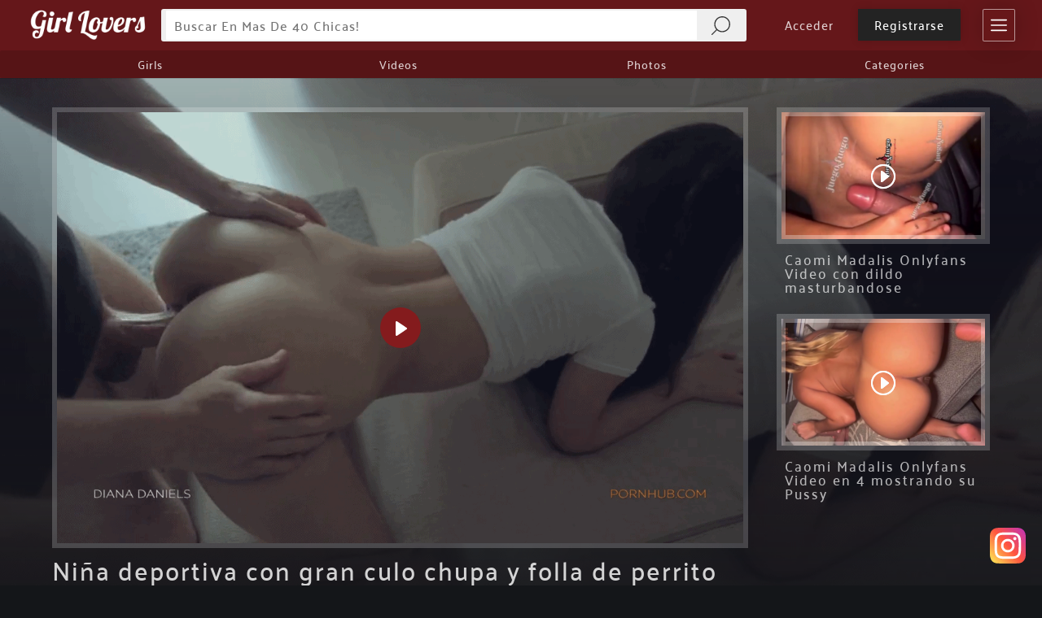

--- FILE ---
content_type: text/css
request_url: https://www.girlovers.com/wp-content/themes/Divi-child/code/css/main_css.css?ver=4.5
body_size: 58763
content:
.et_pb_row,
.et-db #et-boc .et-l .et_pb_row{
    width: 90% !important;
    max-width: 1400px !important;
}

.plyr video {
    max-height: 500px !important;
}
.plyr:-webkit-full-screen video,
.plyr:fullscreen video{
    max-height: 100%!important;
}



/*****************************************/
/*            HEADER CUSTOM              */
/*****************************************/


#main-header{
	text-align: center !important;
    background-color: #64171a!important;
}

#main_header_gl{
	display: block;
    box-sizing: border-box;
	padding-top: 10px;
    padding-bottom: 0px;
    background: #65171a;
}

.main_header_container{
	display: inline-block;
    width: 95%;
    height: auto;
    margin-top: 0;
    max-width: 1400px;
}

#main_header_cont_logo{
	display: inline-block;
    vertical-align: middle;
    width: 150px;
	margin-right: 10px;
}

#main_header_logo{
	display: block;
}

#main_header_cont_search{
	display: inline-block;
    vertical-align: middle;
    width: calc(100% - 260px - 150px - 10px - 20px - 40px - 17px);
    background: transparent;
	margin-right: 10px;
    height: auto;
}

#main_header_cont_search_form{
    display: inline-block;
	vertical-align: middle;
	background: #efefef;
    width: 100%;
    border-radius: 3px;
}

#main_header_cont_search_text{
	display: inline-block;
    vertical-align: middle;
    border: 2px solid #efefef;
    width: calc(100% - 63px);
	font-family: 'Palanquin';
    font-size: 16px;
    padding: 4px 10px;
    border-radius: 3px 0 0 3px;
    background: #ffffff;
    margin-right: -5px;
	box-sizing: border-box;
	color: #4c4c4c;
    font-weight: 500;
    text-transform: capitalize;
    letter-spacing: 1px;
	outline: none;
}

#main_header_cont_search_cmd{
	display: inline-block;
	vertical-align: middle;
	background-image: url('data:image/svg+xml;base64, [base64]');
	border: 2px solid #efefef;
    background-size: 23px;
    background-repeat: no-repeat;
    background-position: center;
    color: transparent;
    padding: 2px;
    border-radius: 0px 3px 3px 0;
    cursor: pointer;
    background-color: #efefef;
	font-family: 'Palanquin';
	font-size: 16px;
	outline: none;
}


#main_header_cont_search_cmd:hover{
	background-image: url([data-uri]);
	transition: 0.2s all ease-in-out;
	-webkit-transition: 0.2s all ease-in-out;
	-mz-transition: 0.2s all ease-in-out;
	-o-transition: 0.2s all ease-in-out;
}

/***** SEARCH MOBILE  *******/

#main_header_mobile_cont_search{
	display: none;
    width: auto;
    background: transparent;
    height: auto;
    margin-top: 10px;
}

#main_header_mobile_cont_search_form{
    display: inline-block;
	vertical-align: middle;
	background: #efefef;
    width: 100%;
    border-radius: 3px;
}

#main_header_mobile_cont_search_text{
	display: inline-block;
    vertical-align: middle;
    border: 2px solid #efefef;
    width: calc(100% - 63px);
	font-family: 'Palanquin';
    font-size: 16px;
    padding: 4px 10px;
    border-radius: 3px 0 0 3px;
    background: #ffffff;
    margin-right: -5px;
	box-sizing: border-box;
	color: #4c4c4c;
    font-weight: 500;
    text-transform: capitalize;
    letter-spacing: 1px;
	outline: none;
}

#main_header_mobile_cont_search_cmd{
	display: inline-block;
	vertical-align: middle;
	background-image: url('data:image/svg+xml;base64, [base64]');
	border: 2px solid #efefef;
    background-size: 23px;
    background-repeat: no-repeat;
    background-position: center;
    color: transparent;
    padding: 2px;
    border-radius: 0px 3px 3px 0;
    cursor: pointer;
    background-color: #efefef;
	font-family: 'Palanquin';
	font-size: 16px;
	outline: none;
}


#main_header_mobile_cont_search_cmd:hover{
	background-image: url([data-uri]);
	transition: 0.2s all ease-in-out;
	-webkit-transition: 0.2s all ease-in-out;
	-mz-transition: 0.2s all ease-in-out;
	-o-transition: 0.2s all ease-in-out;
}




#main_header_cont_user{
	display: inline-block;
    vertical-align: middle;
    width: 260px;
    background: transparent;
    height: auto;
    text-align: center;
	margin-right: 10px;
}

#main_header_mobile_cont_user{
	display: none;
    margin-left: 10px;
}

#main_header_cont_user_logout{
	display: inline-block;
	background: transparent;

}

#main_header_mobile_cont_user_logout{
	display: block;
    width: auto;
    height: auto;
}

#main_header_cont_user_logout_login{
	display: inline-block;
	vertical-align: middle;
}

.main_header_cont_user_logout_item{
	display: inline-block;
    vertical-align: middle;
    background: #b1969600;
    padding: 8px 20px;
    font-size: 15px;
    box-sizing: border-box;
	cursor: pointer;
}

#main_header_mobile_cont_user_logout_login{
	display: inline-block;
    vertical-align: middle;
    width: auto;
    height: 40px;
    background: transparent;
    border: 1px solid rgba(255, 255, 255, 0.55);
    box-sizing: border-box;
    padding: 10px 7px 9px 7px;
    border-radius: 2px;
    line-height: 1em;
}

#main_header_mobile_cont_user_logout_createaccount {
    display: inline-block;
    vertical-align: middle;
    padding: 7px 10px 8px 10px;
    background: #841b1d;
    border: 1px solid #c9969a;
    box-sizing: border-box;
    border-radius: 2px;
    font-size: 15px;
    color: white;
	cursor: pointer;
}
#main_header_mobile_cont_user_logout_login > svg{
	display: inline-block;
    vertical-align: middle;
    width: 18px;
    height: 18px;
}
#main_header_mobile_cont_user_logout_login path{
	fill: white;
}

#main_header_mobile_cont_user_logout_login > span{
	display: inline-block;
    vertical-align: middle;
    margin-left: 8px;
    font-size: 15px;
}
#main_header_cont_user_logout_login{
	margin-right: 5px;
}

#main_header_cont_user_logout_login:hover{
    background: #232323;
    box-shadow: 0 0 10px rgba(0, 0, 0, 0.16);

	transition: 0.2s all ease-in-out;
	-webkit-transition: 0.2s all ease-in-out;
	-mz-transition: 0.2s all ease-in-out;
	-o-transition: 0.2s all ease-in-out;
}

#main_header_cont_user_logout_register{
    border-radius: 0px;
    background: #232323;
    color: white;
    box-shadow: 0 0 10px rgba(0, 0, 0, 0.16);
}

#main_header_cont_user_login{
	display: block;
    background: transparent;
}

#main_header_cont_user_login_account{
	display: inline-block;
    vertical-align: middle;
    background: #65171a;
    padding: 7px 12px 10px 12px;
    box-sizing: border-box;
    cursor: pointer;
    border-radius: 2px;
}

#main_header_cont_user_login_account:hover{
    background: #9e3236;
}

#main_header_cont_user_login_account svg{
	display: inline-block;
    vertical-align: middle;
    width: 20px;
    height: 20px;
}

#main_header_cont_user_login_account path{
	fill: #ffffff;
}

#main_header_cont_user_login_account span{
	display: inline-block;
    vertical-align: middle;
    font-size: 15px;
    color: white;
    margin-left: 10px;
    line-height: 1em;
    max-width: 160px;
    overflow: hidden;
    text-align: left;
    height: 18px;
}

#main_header_cont_menu_cmd{
	display: inline-block;
    vertical-align: middle;
    width: 40px;
    height: 40px;
	border: 1px solid rgba(255, 255, 255, 0.55);
    box-sizing: border-box;
    padding: 9px;
    border-radius: 2px;
	cursor: pointer;
}


#main_header_cont_menu_cmd:hover,
#main_header_mobile_cont_menu_cmd:hover{
    background: #9c2d30;
    box-shadow: 0 0 30px rgba(0, 0, 0, 0.2);
    border: 1px solid rgba(255, 255, 255, 0.38);
}

.main_header_cont_menu_cmd_selected,
.main_header_mobile_cont_menu_cmd_selected{
    background: #671719;
    box-shadow: 0 0 30px rgba(0, 0, 0, 0.2);
    border: 1px solid rgba(255, 255, 255, 0.38);
}

#main_header_cont_menu_cmd > svg,
#main_header_mobile_cont_menu_cmd > svg{
	display: block;
}

#main_header_cont_menu_cmd path,
#main_header_mobile_cont_menu_cmd path{
	fill: white;
}

#main_header_mobile_cont_menu_cmd{
	display: none;
    vertical-align: middle;
    width: 40px;
    height: 40px;
	border: 1px solid rgba(255, 255, 255, 0.55);
    box-sizing: border-box;
    padding: 9px;
    border-radius: 2px;
	cursor: pointer;
}

#main_header_cont_menu{
	display: block;
    background: rgba(0, 0, 0, 0.15);
    box-sizing: border-box;
    height: auto;
    margin-top: 10px;
    border-radius: 2px;

}

#main_header_menu_secondary{
	display: block;
    line-height: 1em;
    margin: 0;
    list-style: none;
    text-align: left;
    padding: 5px 0 0 0;
}

.main_header_menu_item_main{
    background: #1a1b1e;
    border-radius: 2px;
}

.main_header_menu_item{
	display: inline-block;
    vertical-align: middle;
    line-height: 1em;
    font-size: 14px;
    padding: 5px 10px;
	cursor: pointer;
	text-decoration: none;
    margin-bottom: 5px;
}


.main_header_menu_item:hover{
    background: #1a1b1e;
}


.main_header_menu_item > a{
    line-height: 1em;
}


/*****************************************/
/*             HEADER MAIN MENU          */
/*****************************************/

#main_header_main_menu{
    display: block;
    background: rgba(0, 0, 0, 0.15);
    box-sizing: border-box;
    height: auto;
    border-radius: 2px;
    margin-top: 10px;
}

#main_header_main_menu_list{
    display: block;
    line-height: 1em;
    margin: 0;
    list-style: none;
    text-align: left;
}

#main_header_main_menu_list > li{
    display: inline-block;
    vertical-align: middle;
    line-height: 1em;
    font-size: 14px;
    padding: 10px 10px;
    cursor: pointer;
    text-decoration: none;
    margin-right: -4px;
    width: 25%;
    box-sizing: border-box;
    text-align: center;
}


#main_header_main_menu_list > li > a{
    line-height: 1em;
}


#main_menu_category_vertical_background{
    display: none;
    background: rgba(21, 22, 26, 0.6);
    position: fixed;
    width: 100%;
    height: 100%;
    left: 0;
    top: 0;
    z-index: 9999;
    opacity: 0;
    cursor: pointer;
}

#main_menu_category_vertical{
    display: block;
    position: fixed;
    background: black;
    z-index: 99999;
    width: 330px;
    height: 100%;
    top: 0;
    right: -330px;
}

#main_menu_category_vertical_actions{
    display: block;
    background: #612020;
    padding: 10px 5px 10px 25px;
    box-sizing: border-box;
    text-align: left;
    cursor: pointer;
}


#main_menu_category_vertical_actions > svg{
    display: inline-block;
    vertical-align: middle;
    width: 30px;
    height: 30px;
}

#main_menu_category_vertical_actions path{
    fill: white;
}

#main_menu_category_vertical nav{
    display: block;
    height: calc(100% - 50px);
    overflow-x: hidden;
    overflow-y: auto;
    box-sizing: border-box;
    padding: 10px;
}

#main_menu_category_vertical ul{
    display: block;
    width: auto;
    height: auto;
    box-sizing: border-box;
}

#main_menu_category_vertical li{
    display: block;
    margin-bottom: 5px;
    text-align: left;
    background: #0c0d0f;
}

#main_menu_category_vertical li:hover{
    background: #612020;
}

#main_menu_category_vertical a{
    display: block;
    padding: 7px 15px;
    font-size: 16px;
}

/*****************************************/
/*             BLOG MODULE               */
/*****************************************/


.et_pb_blog_grid .et_pb_post {
    padding: 0 !important;
}

.et_pb_blog_grid .et_pb_image_container{
	margin:0 !important;
}

.et_pb_blog_grid .entry-featured-image-url{
	margin-bottom: 0 !important;
}
.et_pb_blog_grid .et_pb_post .entry-title {
    padding: 10px !important;
}


.post-meta{ display: none !important; }
.post-content{ display: none !important; }


.et-db #et-boc .et-l .et_overlay, .et_overlay{
	opacity: 1 !important;
    border: 5px solid rgba(255,255,255,0.3);
	z-index: 3;
	background: transparent;
}

.et-db #et-boc .et-l .et_overlay:before, .et_overlay:before{
	/*display: none;*/
}


.et_pb_blog_grid .et_pb_post:hover span.et_overlay{
    border: 5px solid rgba(255,255,255,0.8) !important;
	background: rgba(21, 22, 26, 0.3) !important;
}

.et_pb_blog_0_tb_body .et_pb_post .entry-featured-image-url img, .et_pb_blog_0_tb_body .et_pb_post .et_pb_slides, .et_pb_blog_0_tb_body .et_pb_post .et_pb_video_overlay {
    border: none !important;
}

.videos_list_vertical article.et_pb_post{
	margin-bottom: 15px !important;
}


/*****************************************/
/*              Categories               */
/*****************************************/

#box_main_categories {
    display: block;
    background: transparent;
    list-style: none;
    padding: 0px;
    margin: 0;
    letter-spacing: 0;
    line-height: 1em;
	box-sizing: border-box;
}

.box_categories_item_cont {
    display: inline-block;
    vertical-align: middle;
    width: calc(33.3% - 20px);
    box-sizing: border-box;
    margin: 5px 10px 15px 10px;

}

.box_categories_item_cont:hover .box_categories_item_cont_overlay{
    background: rgba(21, 22, 26, 0.4);
	border: 5px solid rgba(255, 255, 255, 0.5);

	transition: all 0.3s ease-in-out;
	-webkit-transition: all 0.3s ease-in-out;
	-o-transition: all 0.3s ease-in-out;
	-mz-transition: all 0.3s ease-in-out;

}

.box_categories_item_cont_link {
    display: block;
    line-height: 1em;
    text-decoration: none;
	box-sizing: border-box;
}

.box_categories_item_image {
    display: block;
    width: 100%;
    height: 180px;
    background-size: cover;
    background-position: center;
	box-sizing:border-box;

}

.box_categories_item_cont_overlay{
	display:block;
    width: 100%;
    height: 100%;
	background: transparent;
	border: 5px solid rgba(255,255,255,0.3);
	box-sizing: border-box;
}

.box_categories_item_title {
    display: block;
    line-height: 1.3em;
    margin-bottom: 0!important;
    padding: 5px;
    box-sizing: border-box;
}



/*****************************************/
/*        Categories List Link           */
/*****************************************/

.box_list_categories_link {
    display: block;
    list-style: none;
    padding: 0 !important;
    line-height: 1em;
    box-sizing: border-box;
}

.box_list_categories_link_item {
    display: inline-block;
    vertical-align: top;
    box-sizing: border-box;
    margin-right: 10px;
    margin-bottom: 10px;
	cursor: pointer;
}

.box_list_categories_link_title {
    display: block;
    font-weight: 300;
    background: #841b1d;
    box-sizing: border-box;
    padding: 8px 13px;
    border-radius: 1px;
    line-height: 1em;
    border: 2px solid #841b1d;
}


.box_list_categories_link_item:hover .box_list_categories_link_title{
    border: 2px solid #ada6a6;

	transition: all 0.3s ease-in-out;
	-webkit-transition: all 0.3s ease-in-out;
	-o-transition: all 0.3s ease-in-out;
	-mz-transition: all 0.3s ease-in-out;
}



/*****************************************/
/*         Form Register Free            */
/*****************************************/

form.arm_form_101.arm_setup_form_3 #arm_form_field_container_203,
form.arm_form_101.arm_setup_form_3 #arm_form_field_container_204{
    display: none!important;
}



@media (max-width: 480px){
    form.arm_form_101.arm_setup_form_3 .arm_form_inner_container {
        padding-left: 15px!important;
        padding-right: 15px!important;
    }
}





/*****************************************/
/*                Girls                  */
/*****************************************/

#main_section_girls_list{
    display: block;
    text-align: left;
    box-sizing: border-box;
}

#main_section_girls_list > ul{
    display: block;
    box-sizing: border-box;
    padding: 0!important;
    list-style: none!important;
}

.main_section_girls_list_item{
    display: inline-block;
    vertical-align: top;
    width: calc(25% - 15px);
    background: #000000;
    padding: 10px;
    box-sizing: border-box;
    margin-right: 20px;
    margin-bottom: 20px;
    border-radius: 4px;
}

.main_section_girls_list_item > a{
    display: block;
    box-sizing: border-box;
}

.main_section_girls_list_item > a > img{
    display: block;
    width: 100%;
    height: auto;
}

.main_section_girls_list_item > a > h2{
    display: block;
    text-align: center;
    padding: 15px 10px 5px 10px;
    box-sizing: border-box;
    font-size: 18px!important;
    font-weight: 700;
}


/*****************************************/
/*            Videos Girls               */
/*****************************************/

#box_main_cont_girl_videos{
    display: block;
    padding: 0;
    margin: 0;
    box-sizing: border-box;
    background: #1f2027;
}


#box_main_cont_girl_videos > li{
    display: inline-block;
    vertical-align: top;
    width: calc(25% - 15px);
    box-sizing: border-box;
    margin-right: 20px;
    margin-bottom: 20px;
    background: red;
}

.box_main_cont_girl_videos_item{
    display: block;
    margin: 0;
    box-sizing: border-box;
}

.box_main_cont_girl_videos_thumbnail{
    display: inline-table;
    width: 100%;
    height: 100%;
}

.box_main_cont_girl_videos_overlay{
    display: block;
    background: green;
    width: 100%;
    height: 100%;
}

.box_main_cont_girl_videos_image{
    display: block;
    width: 100%;
}

.box_main_cont_girl_videos_title{

}

/*****************************************/

#box_cont_girls_videos {
    display: block;
    padding: 0;
    margin: 0;
    box-sizing: border-box;
}

.box_girls_video {
    display: inline-block;
    vertical-align: middle;
    width: calc(25% - 20px);
    box-sizing: border-box;
    margin: 5px 10px 15px 10px;
}

.box_girls_video_cover {
    display: block;
    width: 100%;
    height: 180px;
    background-size: cover;
    background-position: center;
	box-sizing:border-box;
}

.box_girls_video_cover_overlay{
	display:block;
    width: 100%;
    height: 100%;
	background: transparent;
	border: 5px solid rgba(255,255,255,0.3);
	box-sizing: border-box;
}

.box_girls_video:hover .box_girls_video_cover_overlay{
	background: rgba(21, 22, 26, 0.4);
	border: 5px solid rgba(255,255,255,0.8) !important;

	transition: all 0.3s ease-in-out;
	-webkit-transition: all 0.3s ease-in-out;
	-o-transition: all 0.3s ease-in-out;
	-mz-transition: all 0.3s ease-in-out;
}

.box_girls_video_title {
    display: block;
    line-height: 1.3em;
    margin-bottom: 0!important;
    padding: 5px;
    box-sizing: border-box;
    font-size: 16px;
    height: 80px;
    text-overflow: ellipsis;
    word-break: break-word;
}



/*****************************************/
/*              BLOG Girls               */
/*****************************************/

#module_blog_all_girls{

}

#module_blog_all_girls article.et_pb_post:hover{
	border-color: #282b31 !important;
    background-color: #282b31 !important;

	transition: all 0.3s ease-in-out;
	-webkit-transition: all 0.3s ease-in-out;
	-o-transition: all 0.3s ease-in-out;
	-mz-transition: all 0.3s ease-in-out;
}


/*****************************************/
/*          Gallery Photo Album          */
/*****************************************/

.gallery_photoalbum_grid {

}


.et_pb_module.et_pb_gallery.gallery_photoalbum_grid .et_pb_gallery_item.et_pb_grid_item:hover span.et_overlay{
    border: 5px solid rgba(255,255,255,0.8) !important;
	background: rgba(21, 22, 26, 0.3) !important;
}

.gallery_photoalbum_grid .et_pb_portofolio_pagination,
.gallery_photoalbum_grid .et_pb_gallery_pagination {
    border-top: 5px solid rgba(255, 255, 255, 0.3) !important;
}

.mfp-bottom-bar .mfp-title{
	display: none !important;
}



/*****************************************/
/*          Gallery Photo Album          */
/*****************************************/



#gl-main-content-photo-album-page{
    display: block;
    text-align: center;
    padding-bottom: 30px;
}

.gl-main-content-photo-album-page-wrap{
    display: inline-block;
    vertical-align: middle;
    width: 90%;
    max-width: 1400px;
}

#gl-main-content-photo-album-header{
    background-size: cover;
    padding: 60px 0 400px;
    background-position: center;
}

#gl-main-content-photo-album-header-meta{
    display: block;
    text-align: left;
    margin-bottom: 10px!important;
    padding-bottom: 0!important;
}

#gl-main-content-photo-album-header-meta > h1{
    display: block;
    font-size: 31px;
    font-weight: 500;
    padding-bottom: 10px;
}

#gl-main-content-photo-album-header-meta p{
    display: block;
    color: rgba(255,255,255,0.7)!important;
    line-height: 1.6em!important;
}

#gl-main-content-photo-album-header-meta-meta{
    display: inline-block;
    vertical-align: middle;
    line-height: 1em!important;
}

.gl-main-content-photo-album-header-meta-girl{
    display: inline-block;
    vertical-align: middle;
    margin-right: 10px;
    background: #792125;
    padding: 8px 12px;
    border-radius: 2px;
    color: white;
    cursor: pointer;
    line-height: 1em!important;
    transition: 0.2s all ease-in-out;
    -webkit-transition: 0.2s all ease-in-out;
    -mz-transition: 0.2s all ease-in-out;
    -o-transition: 0.2s all ease-in-out;
}
.gl-main-content-photo-album-header-meta-girl:hover{
    background: #a82327;
}

#gl-main-content-photo-album-header-meta-meta > span{

}

.gl-main-content-photo-album-content{
    display: block;
    margin-top: -360px;
}

#gl-main-content-photo-album-content-locked-album{
    display: block;
    text-align: center;
    padding: 0!important;
    margin: 0!important;

}

#gl-main-content-photo-album-content-locked-album img{
    display: inline-block;
    vertical-align: middle;
    margin: 0!important;
    padding: 0!important;
    width: 100%;
    max-width: 300px;
    border: 5px solid rgba(255,255,255,0.7);
}

#gl-main-content-photo-album-content-form-member{
    display: block;
}

#gl-main-content-photo-album-content-form-member .arm_form_inner_container {
    background: white;
    border-radius: 10px;
}

#gl-main-content-photo-album-content-form-member .arm_setup_form_container,
#gl-main-content-photo-album-content-form-member .arm_shortcode_form{
    background: transparent!important;
}
#gl-main-content-photo-album-content-form-member .arm_setup_submit_btn_wrapper{
    padding-top: 0!important;
}

#gl-main-content-photo-album-content-form-member .arm_module_forms_container.arm_module_box{
    border-bottom: none!important;
}

@media (min-width: 768px) and (max-width: 982px){
    #gl-main-content-photo-album-header-meta > h1{
        font-size: 26px!important;
    }
}
@media (max-width: 768px){
    #gl-main-content-photo-album-header-meta > h1{
        font-size: 22px!important;
    }
}



/*****************************************/
/*           VIDEO ARCHIVE PAGE          */
/*****************************************/


#main-content-videos-page{
    display: block;
    text-align: center;
    padding-bottom: 30px;
}

.main-content-videos-page-wrap{
    display: inline-block;
    vertical-align: middle;
    width: 90%;
    max-width: 1400px;
}


#main-content-videos-page-header{
    background-size: cover;
    padding: 60px 0 400px;
    background-position: center;
}

#main-content-videos-page-header h1{
    display: block;
    font-size: 31px;
    font-weight: 500;
    padding-bottom: 10px;
}

#main-content-videos-page-body{
    display: block;
    margin-top: -360px;
}

#main-content-videos-page-list{
    list-style: none;
}


.video_page_item{
    display: inline-block;
    vertical-align: top;
    box-sizing: border-box;
    cursor: pointer;
}

.video_page_item > a{
    display: block;
}

.video_page_item_thumbnail{
    display: block;
    margin: 0;
    padding: 0;
    line-height: 0;
    border: 5px solid #afafaf;
    position: relative;

    transition: all 0.3s ease-in-out;
    -webkit-transition: all 0.3s ease-in-out;
    -o-transition: all 0.3s ease-in-out;
    -mz-transition: all 0.3s ease-in-out;
}

.video_page_item:hover .video_page_item_thumbnail{
    border: 5px solid #ffffff;
}

.video_page_item_thumbnail_overlay{
    position: absolute;
    background: rgba(255,255,255,0);
    width: 100%;
    height: 100%;

    transition: all 0.3s ease-in-out;
    -webkit-transition: all 0.3s ease-in-out;
    -o-transition: all 0.3s ease-in-out;
    -mz-transition: all 0.3s ease-in-out;
}
.video_page_item:hover .video_page_item_thumbnail_overlay{
    background: rgba(20,21,25,0.5);
}

.video_page_item_thumbnail_overlay::before{
    content: '';
    display: inline-block;
    vertical-align: middle;
    height: 100%;
    width: 0px;
}

.video_page_item_thumbnail_overlay svg{
    display: inline-block;
    vertical-align: middle;
    width: 50px;
}

.video_page_item_thumbnail_overlay path{
    fill: rgba(255,255,255,0.65);

    transition: all 0.3s ease-in-out;
    -webkit-transition: all 0.3s ease-in-out;
    -o-transition: all 0.3s ease-in-out;
    -mz-transition: all 0.3s ease-in-out;
}
.video_page_item:hover .video_related_item_thumbnail_overlay path{
    fill: rgba(255,255,255,1);
}

.video_page_item_thumbnail_image{
    display: block;
    width: 100%;
}

.video_page_item_title{
    display: block;
    text-align: left;
    padding: 5px 10px;
}

.video_page_item_title > h3{
    display: block;
    font-size: 16px;
    line-height: 1.2em;
    margin-bottom: 0;
    padding-bottom: 0;

    transition: all 0.3s ease-in-out;
    -webkit-transition: all 0.3s ease-in-out;
    -o-transition: all 0.3s ease-in-out;
    -mz-transition: all 0.3s ease-in-out;
}

.video_page_item:hover .video_page_item_title > h3{
    color: #ffffff;
}

@media (min-width: 982px){

    .video_page_item{
        margin-right: 11px;
        margin-bottom: 20px;
        width: calc(25% - 12px);
    }

    .video_page_item:nth-child(4n){
        margin-right: 0!important;
    }

}

@media (min-width: 768px) and (max-width: 982px){

    .video_page_item{
        margin-right: 24px;
        margin-bottom: 28px;
        width: calc(50% - 15px);
    }

    .video_page_item:nth-child(2n){
        margin-right: 0!important;
    }

}

@media (max-width: 768px){

    .video_page_item{
        margin-right: 0px;
        margin-bottom: 28px;
        width: 100%;
    }

}




/*****************************************/
/*           ARCHIVE PAGE          */
/*****************************************/


#main-content-archive-page{
    display: block;
    text-align: center;
    padding-bottom: 30px;
}

.main-content-archive-page-wrap{
    display: inline-block;
    vertical-align: middle;
    width: 90%;
    max-width: 1400px;
}


#main-content-archive-page-header{
    background-size: cover;
    padding: 60px 0 400px;
    background-position: center;
}

#main-content-archive-page-header h1{
    display: block;
    font-size: 31px;
    font-weight: 500;
    padding-bottom: 10px;
}

#main-content-archive-page-body{
    display: block;
    margin-top: -360px;
}

#main-content-archive-page-list{
    list-style: none;
}


.archive_page_item{
    display: inline-block;
    vertical-align: top;
    box-sizing: border-box;
    cursor: pointer;
}

.archive_page_item > a{
    display: block;
}

.archive_page_item_thumbnail{
    display: block;
    margin: 0;
    padding: 0;
    line-height: 0;
    border: 5px solid #afafaf;
    position: relative;

    transition: all 0.3s ease-in-out;
    -webkit-transition: all 0.3s ease-in-out;
    -o-transition: all 0.3s ease-in-out;
    -mz-transition: all 0.3s ease-in-out;
}

.archive_page_item:hover .archive_page_item_thumbnail{
    border: 5px solid #ffffff;
}

.archive_page_item_thumbnail_overlay{
    position: absolute;
    background: rgba(255,255,255,0);
    width: 100%;
    height: 100%;

    transition: all 0.3s ease-in-out;
    -webkit-transition: all 0.3s ease-in-out;
    -o-transition: all 0.3s ease-in-out;
    -mz-transition: all 0.3s ease-in-out;
}
.archive_page_item:hover .archive_page_item_thumbnail_overlay,
.archive_photoalbum_page_item:hover .archive_page_item_thumbnail_overlay{
    background: rgba(20,21,25,0.5);
}

.archive_page_item_thumbnail_overlay::before{
    content: '';
    display: inline-block;
    vertical-align: middle;
    height: 100%;
    width: 0px;
}

.archive_page_item_thumbnail_overlay svg{
    display: inline-block;
    vertical-align: middle;
    width: 50px;
}

.archive_page_item_thumbnail_overlay path,
.archive_page_item_thumbnail_overlay polygon{
    fill: rgba(255,255,255,0.65);

    transition: all 0.3s ease-in-out;
    -webkit-transition: all 0.3s ease-in-out;
    -o-transition: all 0.3s ease-in-out;
    -mz-transition: all 0.3s ease-in-out;
}
.archive_page_item:hover .archive_related_item_thumbnail_overlay path,
.archive_page_item:hover .archive_related_item_thumbnail_overlay polygon,
.archive_photoalbum_page_item:hover .archive_related_item_thumbnail_overlay path,
.archive_photoalbum_page_item:hover .archive_related_item_thumbnail_overlay polygon{
    fill: rgba(255,255,255,1);
}

.archive_page_item_thumbnail_image{
    display: block;
    width: 100%;
}

.archive_page_item_title{
    display: block;
    text-align: left;
    padding: 5px 10px;
}

.archive_page_item_title > h3{
    display: block;
    font-size: 16px;
    line-height: 1.2em;
    margin-bottom: 0;
    padding-bottom: 0;

    transition: all 0.3s ease-in-out;
    -webkit-transition: all 0.3s ease-in-out;
    -o-transition: all 0.3s ease-in-out;
    -mz-transition: all 0.3s ease-in-out;
}

.archive_page_item:hover .archive_page_item_title > h3,
.archive_photoalbum_page_item:hover .archive_page_item_title > h3{
    color: #ffffff;
}

@media (min-width: 982px){

    .archive_page_item{
        margin-right: 11px;
        margin-bottom: 20px;
        width: calc(25% - 12px);
    }

    .archive_page_item:nth-child(4n){
        margin-right: 0!important;
    }

}

@media (min-width: 768px) and (max-width: 982px){

    .archive_page_item{
        margin-right: 24px;
        margin-bottom: 28px;
        width: calc(50% - 15px);
    }

    .archive_page_item:nth-child(2n){
        margin-right: 0!important;
    }

}

@media (max-width: 768px){

    .archive_page_item{
        margin-right: 0px;
        margin-bottom: 28px;
        width: 100%;
    }

}




/*****************************************/
/*           GIRLS ARCHIVE PAGE          */
/*****************************************/


.main-content-archive-girl-page{

}

.archive_girl_page_item_title{
    display: block;
    text-align: left;
    padding: 5px 10px;
}

.archive_girl_page_item_title > h3{
    display: block;
    font-size: 18px;
    line-height: 1.2em;
    margin-bottom: 0;
    padding-bottom: 0;
    text-align: center;

    transition: all 0.3s ease-in-out;
    -webkit-transition: all 0.3s ease-in-out;
    -o-transition: all 0.3s ease-in-out;
    -mz-transition: all 0.3s ease-in-out;
}






/*****************************************/
/*           GIRLS ARCHIVE PAGE          */
/*****************************************/

.archive_photoalbum_page_item{
    display: inline-block;
    vertical-align: top;
    box-sizing: border-box;
    cursor: pointer;
}

.archive_photoalbum_page_item > a{
    display: block;
}



@media (min-width: 982px){

    .archive_photoalbum_page_item{
        margin-right: 14px;
        margin-bottom: 28px;
        width: calc(25% - 15px);
    }

    .archive_photoalbum_page_item:nth-child(4n){
        margin-right: 0!important;
    }

}

@media (min-width: 768px) and (max-width: 982px){

    .archive_photoalbum_page_item{
        margin-right: 24px;
        margin-bottom: 28px;
        width: calc(33.333% - 21px);
    }

    .archive_photoalbum_page_item:nth-child(3n){
        margin-right: 0!important;
    }

}

@media (max-width: 768px){

    .archive_photoalbum_page_item{
        margin-right: 11px;
        margin-bottom: 28px;
        width: calc(50% - 8px);
    }

    .archive_photoalbum_page_item:nth-child(2n){
        margin-right: 0!important;
    }

}



/*****************************************/
/*           CATEGORY ARCHIVE PAGE          */
/*****************************************/




.list_content_box_items{
    display: block;
    width: 100%;
    padding: 0!important;
    margin: 0!important;
    line-height: 1em!important;
    text-align: center;
}

.list_content_box_items_col4{

}

.list_content_box_items_inter_wrap{
    display: inline-block;
    width: 100%;
    max-width: 1200px;
    padding: 0!important;
    margin: 0!important;
    line-height: 1em!important;
    list-style: none;
}

.list_content_box_item{
    display: inline-block;
    vertical-align: middle;
    width: 200px;
    padding: 0!important;
    line-height: 1em!important;
    list-style: none;
    box-sizing: border-box;
    cursor: pointer;
}


@media (min-width: 982px){

    .list_content_box_items_col4 .list_content_box_item{
        margin-right: 11px!important;
        margin-bottom: 20px!important;
        width: calc(25% - 9px);
    }

    .list_content_box_items_col4 .list_content_box_item:nth-child(4n){
        margin-right: 0!important;
    }

}


@media (min-width: 768px) and (max-width: 982px){

    .list_content_box_items_col4 .list_content_box_item{
        margin-right: 24px;
        margin-bottom: 28px;
        width: calc(50% - 15px);
    }

    .list_content_box_items_col4 .list_content_box_item:nth-child(2n){
        margin-right: 0!important;
    }

}

@media (max-width: 768px){
    .list_content_box_items_col4 .list_content_box_item{
        margin-right: 0px;
        margin-bottom: 28px;
        width: 100%;
    }
}



.list_content_box_item > a{
    display: block;
    padding: 0!important;
    margin: 0!important;
    height: auto;
}

.list_content_box_item_top{
    display: block;
    margin: 0;
    padding: 0;
    line-height: 0;
    border: 5px solid #afafaf;
    position: relative;
    transition: all 0.3s ease-in-out;
    -webkit-transition: all 0.3s ease-in-out;
    -o-transition: all 0.3s ease-in-out;
    -mz-transition: all 0.3s ease-in-out;
}

.list_content_box_item_top_overlay{
    position: absolute;
    background: rgba(255,255,255,0);
    width: 100%;
    height: 100%;
    transition: all 0.3s ease-in-out;
    -webkit-transition: all 0.3s ease-in-out;
    -o-transition: all 0.3s ease-in-out;
    -mz-transition: all 0.3s ease-in-out;
}

.list_content_box_item_top_img{
    display: block;
    width: 100%;
}

.list_content_box_item_bottom{
    display: block;
    text-align: left;
    padding: 5px 10px;
}

.list_content_box_item_bottom h3{
    display: block;
    font-size: 18px;
    line-height: 1.2em;
    margin-bottom: 0;
    padding-bottom: 0;
    text-align: center;

    transition: all 0.3s ease-in-out;
    -webkit-transition: all 0.3s ease-in-out;
    -o-transition: all 0.3s ease-in-out;
    -mz-transition: all 0.3s ease-in-out;
}




/*****************************************/
/*             PAGINATION                */
/*****************************************/


.main-pagination-post-container{
    display: block;
    text-align: center;
    line-height: 1em;
    box-sizing: border-box;
    margin-top: 20px;
}

.main-pagination-post-content{
    display: inline-block;
    vertical-align: middle;
    line-height: 1em;
}

.main-pagination-post-content .main-pagination-post-content-st2_next{

}

.main-pagination-post-content .main-pagination-post-content-st2_prev{
    margin-right: 10px;
}

.main-pagination-post-content .page-numbers,
.main-pagination-post-content .main-pagination-post-content-st2_next,
.main-pagination-post-content .main-pagination-post-content-st2_prev{
    display: inline-block;
    vertical-align: middle;
    background: #242528;
    line-height: 1em;
    font-size: 16px;
    padding: 7px;
    border: 3px solid #242528;
    box-sizing: border-box;
    border-radius: 3px;
    min-width: 38px;
    color: white;
    font-weight: 500;
    transition: all 0.3s ease-in-out;
    -webkit-transition: all 0.3s ease-in-out;
    -o-transition: all 0.3s ease-in-out;
    -mz-transition: all 0.3s ease-in-out;
}
.main-pagination-post-content .page-numbers:hover,
.main-pagination-post-content .main-pagination-post-content-st2_next:hover,
.main-pagination-post-content .main-pagination-post-content-st2_prev:hover{
    border: 3px solid #841b1d;
}
.main-pagination-post-content .dots:hover{
    border: 3px solid #242528!important;
}
.main-pagination-post-content .current{
    background: #841b1d;
    border: 3px solid #841b1d;
}

.main-pagination-post-content .prev,
.main-pagination-post-content .next,
.main-pagination-post-content .main-pagination-post-content-st2_next,
.main-pagination-post-content .main-pagination-post-content-st2_prev{
    padding: 7px;
}

.main-pagination-post-content .next > svg,
.main-pagination-post-content .prev > svg,
.main-pagination-post-content .main-pagination-post-content-st2_next > svg,
.main-pagination-post-content .main-pagination-post-content-st2_prev > svg{
    width: 18px;
    height: 18px;
    display: block;
}

.main-pagination-post-content path{
    fill: white;
}


/*****************************************/
/*                VIDEO                  */
/*****************************************/


#logout_video_link{
	display: block;
    background: #841b1d;
    height: 530px;
    text-align: center;
    background-size: cover;
    background-position: center;
}


#logout_video_link:before{
	content: ' ';
	display: inline-block;
	vertical-align: middle;
	width: 0px;
	height: 100%;
}

#logout_video_link_icon{
	display: inline-block;
	vertical-align: middle;
    background: #841b1d;
    height: 50px;
    width: 50px;
    text-align: center;
    padding: 17px;
    border-radius: 25px;
    cursor: pointer;
	box-sizing: border-box;
    overflow: hidden;
}


#logout_video_link_icon path{
	fill: white;
}




/*****************************************/
/*             VIDEO RELATED             */
/*****************************************/


#main_content_videos_related{
    display: block;
    width: 100%;
    box-sizing: border-box;
    text-align: center;
    z-index: 0;
    padding: 0!important;
}

#main_content_videos_related_wrap{
    display: inline-block;
    vertical-align: middle;
    width: 100%;
    max-width: 100%;
    padding: 0!important;
}

.video_related_item{
    display: inline-block;
    vertical-align: top;
    box-sizing: border-box;
    cursor: pointer;
}

.video_related_item > a{
    display: block;
}

.video_related_item_thumbnail{
    display: block;
    margin: 0;
    padding: 0;
    line-height: 0;
    border: 5px solid #afafaf;
    position: relative;

    transition: all 0.3s ease-in-out;
    -webkit-transition: all 0.3s ease-in-out;
    -o-transition: all 0.3s ease-in-out;
    -mz-transition: all 0.3s ease-in-out;
}

.video_related_item:hover .video_related_item_thumbnail{
    border: 5px solid #ffffff;
}

.video_related_item_thumbnail_overlay{
    position: absolute;
    background: rgba(255,255,255,0);
    width: 100%;
    height: 100%;

    transition: all 0.3s ease-in-out;
    -webkit-transition: all 0.3s ease-in-out;
    -o-transition: all 0.3s ease-in-out;
    -mz-transition: all 0.3s ease-in-out;
}
.video_related_item:hover .video_related_item_thumbnail_overlay{
    background: rgba(20,21,25,0.5);
}

.video_related_item_thumbnail_overlay::before{
    content: '';
    display: inline-block;
    vertical-align: middle;
    height: 100%;
    width: 0px;
}

.video_related_item_thumbnail_overlay svg{
    display: inline-block;
    vertical-align: middle;
    width: 50px;
}

.video_related_item_thumbnail_overlay path{
    fill: rgba(255,255,255,0.65);

    transition: all 0.3s ease-in-out;
    -webkit-transition: all 0.3s ease-in-out;
    -o-transition: all 0.3s ease-in-out;
    -mz-transition: all 0.3s ease-in-out;
}
.video_related_item:hover .video_related_item_thumbnail_overlay path{
    fill: rgba(255,255,255,1);
}

.video_related_item_thumbnail_image{
    display: block;
    width: 100%;
}

.video_related_item_title{
    display: block;
    text-align: left;
    padding: 5px 10px;
}

.video_related_item_title > h3{
    display: block;
    font-size: 16px;
    line-height: 1.2em;
    margin-bottom: 0;
    padding-bottom: 0;

    transition: all 0.3s ease-in-out;
    -webkit-transition: all 0.3s ease-in-out;
    -o-transition: all 0.3s ease-in-out;
    -mz-transition: all 0.3s ease-in-out;
}

.video_related_item:hover .video_related_item_title > h3{
    color: #ffffff;
}

@media (min-width: 982px){

    .video_related_item{
        margin-right: 24px;
        margin-bottom: 28px;
        width: calc(33.333% - 17px);
    }

    .video_related_item:nth-child(3n){
        margin-right: 0!important;
    }

}

@media (min-width: 768px) and (max-width: 982px){

    .video_related_item{
        margin-right: 24px;
        margin-bottom: 28px;
        width: calc(50% - 13px);
    }

    .video_related_item:nth-child(2n){
        margin-right: 0!important;
    }

}

@media (max-width: 768px){

    .video_related_item{
        margin-right: 0px;
        margin-bottom: 28px;
        width: 100%;
    }

}




/*****************************************/
/*        PHOTO ALBUM RELATED            */
/*****************************************/


#second_content_related{
    display: block;
    text-align: center;
    padding: 0!important;
    box-sizing: border-box;
    margin-top: 35px;
}

.second_content_related_wrap{
    display: inline-block;
    vertical-align: middle;
    width: 90%;
    max-width: 1400px;
}

#second_content_related_title{
    display: block;
    font-size: 26px;
    font-weight: 500;
    padding-bottom: 25px;
    text-align: center;
}




#main_content_photoalbum_related{
    display: block;
    width: 100%;
    box-sizing: border-box;
    text-align: center;
    z-index: 0;
    padding: 0!important;
}

#main_content_photoalbum_related_wrap{
    display: inline-block;
    vertical-align: middle;
    width: 100%;
    max-width: 100%;
    padding: 0!important;
}

.photoalbum_related_item{
    display: inline-block;
    vertical-align: top;
    box-sizing: border-box;
    cursor: pointer;
}

.photoalbum_related_item > a{
    display: block;
}

.photoalbum_related_item_thumbnail{
    display: block;
    margin: 0;
    padding: 0;
    line-height: 0;
    border: 5px solid #afafaf;
    position: relative;

    transition: all 0.3s ease-in-out;
    -webkit-transition: all 0.3s ease-in-out;
    -o-transition: all 0.3s ease-in-out;
    -mz-transition: all 0.3s ease-in-out;
}

.photoalbum_related_item:hover .video_related_item_thumbnail{
    border: 5px solid #ffffff;
}

.photoalbum_related_item_thumbnail_overlay{
    position: absolute;
    background: rgba(255,255,255,0);
    width: 100%;
    height: 100%;

    transition: all 0.3s ease-in-out;
    -webkit-transition: all 0.3s ease-in-out;
    -o-transition: all 0.3s ease-in-out;
    -mz-transition: all 0.3s ease-in-out;
}
.photoalbum_related_item:hover .photoalbum_related_item_thumbnail_overlay{
    background: rgba(20,21,25,0.5);
}

.photoalbum_related_item_thumbnail_overlay::before{
    content: '';
    display: inline-block;
    vertical-align: middle;
    height: 100%;
    width: 0px;
}

.photoalbum_related_item_thumbnail_overlay svg{
    display: inline-block;
    vertical-align: middle;
    width: 50px;
}

.photoalbum_related_item_thumbnail_overlay path,
.photoalbum_related_item_thumbnail_overlay polygon{
    fill: rgba(255,255,255,0.65);

    transition: all 0.3s ease-in-out;
    -webkit-transition: all 0.3s ease-in-out;
    -o-transition: all 0.3s ease-in-out;
    -mz-transition: all 0.3s ease-in-out;
}
.photoalbum_related_item:hover .photoalbum_related_item_thumbnail_overlay path,
.photoalbum_related_item:hover .photoalbum_related_item_thumbnail_overlay polygon{
    fill: rgba(255,255,255,1);
}

.photoalbum_related_item_thumbnail_image{
    display: block;
    width: 100%;
}

.photoalbum_related_item_title{
    display: block;
    text-align: left;
    padding: 5px 10px;
}

.photoalbum_related_item_title > h3{
    display: block;
    font-size: 16px;
    line-height: 1.2em;
    margin-bottom: 0;
    padding-bottom: 0;

    transition: all 0.3s ease-in-out;
    -webkit-transition: all 0.3s ease-in-out;
    -o-transition: all 0.3s ease-in-out;
    -mz-transition: all 0.3s ease-in-out;
}

.photoalbum_related_item:hover .photoalbum_related_item_title > h3{
    color: #ffffff;
}

@media (min-width: 982px){

    /*.photoalbum_related_item{
        margin-right: 24px;
        margin-bottom: 28px;
        width: calc(33.333% - 17px);
    }

    .photoalbum_related_item:nth-child(3n){
        margin-right: 0!important;
    }*/

    .photoalbum_related_item{
        margin-right: 14px;
        margin-bottom: 28px;
        width: calc(25% - 11px);
    }

    .photoalbum_related_item:nth-child(4n){
        margin-right: 0!important;
    }

}

@media (min-width: 768px) and (max-width: 982px){

    .photoalbum_related_item{
        margin-right: 24px;
        margin-bottom: 28px;
        width: calc(33.333% - 17px);
    }

    .photoalbum_related_item:nth-child(3n){
        margin-right: 0!important;
    }

    /*.photoalbum_related_item{
        margin-right: 24px;
        margin-bottom: 28px;
        width: calc(50% - 13px);
    }

    .photoalbum_related_item:nth-child(2n){
        margin-right: 0!important;
    }*/

}

@media (max-width: 768px){

    .photoalbum_related_item{
        margin-right: 11px;
        margin-bottom: 28px;
        width: calc(50% - 8px);
    }

    .photoalbum_related_item:nth-child(2n){
        margin-right: 0!important;
    }

    .page-id-3590 .container {
        width: 95%!important;
    }

    /**.photoalbum_related_item{
        margin-right: 0px;
        margin-bottom: 28px;
        width: 100%;
    }*/

}






/*****************************************/
/*         PHOTO ALBUM RENDER             */
/*****************************************/




#main_content_photo_album{
    display: block;
    width: 100%;
    text-align: center;
    box-sizing: border-box;
    padding: 0!important;
    margin: 0!important;
    line-height: 1em!important;
}

#main_content_photo_album_wrap{
    display: inline-block;
    vertical-align: middle;
    max-width: 100%;
    width: 100%;
    box-sizing: border-box;
    padding: 0!important;
    margin: 0!important;
    line-height: 1em!important;
}

.main_content_photo_album_col{
    display: inline-block;
    vertical-align: top;
    padding: 0!important;
    line-height: 1em!important;
    list-style: none!important;
}

.main_content_photo_album_col.main_content_photo_album_col_3{
    margin-right: 0!important;
}

.main_content_photo_album_item{
    display: block;
    width: 100%;
    padding: 0!important;
    margin-bottom: 20px!important;
    line-height: 1em!important;
}

.main_content_photo_album_img{
    display: block;
    width: 100%;
    padding: 0!important;
    line-height: 1em!important;
    border-radius: 3px;
}



@media (min-width: 982px){

    .main_content_photo_album_col{
        width: calc(33.3333% - 14px);
        margin-right: 15px;
    }

    .main_content_photo_album_col.main_content_photo_album_col_3{
        margin-right: 0!important;
    }

}

@media (min-width: 768px) and (max-width: 982px){

    .main_content_photo_album_col{
        width: calc(50% - 11px);
        margin-right: 15px;
    }

    .main_content_photo_album_col.main_content_photo_album_col_2{
        margin-right: 0!important;
    }

}

@media (max-width: 768px){

    .main_content_photo_album_col{
        width: 100%;
        margin-right: 0px;
    }

}





/*****************************************/
/*        PHOTO ALBUM No LOGIN           */
/*****************************************/


#photoalbum_conver_noplan_cont{
	display: block;
    text-align: center;
    height: auto;
    background-size: cover;
    background-position: center;
}

.photoalbum_conver_noplan_detail{
    display: block;
    text-align: center;
    padding: 50px 0 10px 0;
}

#photoalbum_conver_noplan_title{
    display: block;
    padding: 0px 30px 10px 30px;
    font-weight: 700;
    text-shadow: 0 0 5px rgba(0, 0, 0, 0.1);

}

.photoalbum_conver_noplan_text{
    font-size: 17px;
    color: #eaeaea;
    text-shadow: 0 0 5px rgba(0, 0, 0, 0.1);
    padding: 0 40px;
}

#photoalbum_conver_noplan_message{
	display: inline-block;
    max-width: 90%;
    background: transparent;
    height: auto;
}

#photoalbum_conver_noplan_message .arm_setup_form_container,
#photoalbum_conver_noplan_message .arm_shortcode_form{
	background: transparent !important;
}

#photoalbum_conver_noplan_message .arm_form_inner_container {
    background: white;
    border-radius: 10px;
}

#photoalbum_conver_noplan_message .arm_module_forms_container,
#photoalbum_conver_noplan_message .arm_module_box.arm_module_gateways_container{
	border-bottom: 0px !important;
}


.arm_setup_form_1 .arm_setup_submit_btn.arm_form_field_submit_button.arm_form_field_container_button{
	background: #9e3739 !important;
	color: white !important;
}

.arm_form_101 .arm_form_field_submit_button:hover, .arm_form_101 .arm_form_field_submit_button.md-button:hover, .arm_form_101 .arm_form_field_submit_button.md-button:not([disabled]):hover{
    background-color: #c35d5f !important;
    border: 2px solid #c35d5f !important;
    color: #ffffff !important;
}






#cont_box_video_girls{
	display: block;
    text-align: left;
    padding: 0;
    margin: 0;
    box-sizing: border-box;
    margin-top: 10px;
}


#cont_box_video_girls > ul{
	display: block;
    list-style: none;
    padding: 0;
    border: 0;
    margin: 0;
    text-align: left;
}


#cont_box_video_girls li{
	display: inline-block;
    padding: 0;
    margin: 0;
    border: 0;
    vertical-align: middle;
	cursor: pointer;
}


#cont_box_video_girls a{
	display: block;
    padding: 3px 8px;
    background: #64171a;
    font-size: 15px;
    border-radius: 1px;
    margin-bottom: 5px;

	transition: 0.2s all ease-in-out;
	-webkit-transition: 0.2s all ease-in-out;
	-mz-transition: 0.2s all ease-in-out;
	-o-transition: 0.2s all ease-in-out;
}


#cont_box_video_girls li:hover > a{
	background: #841b1d;
}







/*****************************************/
/*             PAGINATIONS               */
/*****************************************/

.wp-pagenavi{
	background: transparent;
    text-align: center;
    padding: 0!important;
    margin: 0!important;
    color: white;
	border:none!important;
}

.wp-pagenavi a, .wp-pagenavi span{
	color: #ffffff;
    margin: 0 2px;
    padding: 4px 0 7px 0;
    font-size: 15px!important;
    display: inline-block;
    vertical-align: middle;
}

.wp-pagenavi .pages{

}

.wp-pagenavi .page{
    width: 40px!important;
    background: #841b1d;
    border-radius: 3px;
    font-size: 18px!important;
}

.wp-pagenavi .current{
    width: 40px!important;
	background:#9c2d2f;
    border-radius: 3px;
}

.wp-pagenavi a:hover, .wp-pagenavi span.current {
    color: #ffffff!important;
}

.wp-pagenavi .extend{
	padding: 3px 4px;
    display: inline-block;
    vertical-align: middle;
}

.wp-pagenavi .nextpostslink{
	padding: 3px 4px;
    display: inline-block;
    vertical-align: middle;
}

.wp-pagenavi .last{

}

/*****************************************/
/*              Resposive               */
/*****************************************/

@media(max-width: 1200px){

	.box_categories_item_cont {
		width: calc(33.3% - 20px) !important;
	}

	/*************************************************/

	.box_girls_video {
		width: calc(33.3% - 20px);
		margin: 5px 10px 15px 10px;
	}

}


@media(max-width: 982px){

	.box_categories_item_cont {
		width: calc(50% - 20px) !important;
	}

	.box_categories_item_image {
		height: 180px;
	}

    /*************************************************/

	.box_girls_video {
		width: calc(50% - 20px);
		margin: 5px 10px 15px 10px;
	}


}

@media(max-width: 982px ) and (min-width: 768px){

    /*****************************************/
    /*                Girls                  */
    /*****************************************/

    .main_section_girls_list_item{
        width: calc(33.33% - 14px);
    }

    .main_section_girls_list_item:nth-child(3n){
        margin-right: 0!important;
    }

}

@media(max-width: 768px ) and (min-width: 600px){

    /*****************************************/
    /*                Girls                  */
    /*****************************************/

    .main_section_girls_list_item{
        width: calc(50% - 10px);
    }

    .main_section_girls_list_item:nth-child(2n){
        margin-right: 0!important;
    }

}

@media(max-width: 600px){

    /*****************************************/
    /*                Girls                  */
    /*****************************************/

    .main_section_girls_list_item{
        width: 100%;
        margin-right: 0!important;
    }

}



@media(min-width: 982px){

    /*****************************************/
    /*                Girls                  */
    /*****************************************/

    .main_section_girls_list_item{
        width: calc(25% - 15px);
    }

    .main_section_girls_list_item:nth-child(4n){
        margin-right: 0!important;
    }

}

@media(min-width: 892px){

	#main-header{
		position: fixed;
		width: 100%;
		z-index: 999;
	}

	#main-content {
		margin-top: 91px !important;
	}

}


@media(max-width: 892px){

	#main_header_cont_logo {
		/*width: calc(100% - 55px - 55px);*/
		width: calc(100% - 55px - 121px);
		margin-right: 0px;
	}
	#main_header_logo {
		display: inline-block;
		vertical-align: middle;
		max-height: 43px;
	}

	#main_header_mobile_cont_search{
		display: block;
	}

	#main_header_cont_search{
		display: none;
	}




	#main_header_cont_menu_cmd{
		display: none;
	}

	#main_header_mobile_cont_menu_cmd{
		display: inline-block;
		margin-right: 10px;
	}


	#main_header_cont_user{
		display: none;
	}
	#main_header_mobile_cont_user{
		display: inline-block;
	}

	#main_header_cont_menu{
		/*display: none;*/
	}

	#logout_video_link {
		height: 390px;
	}

}


@media(max-width: 700px){

	.box_categories_item_cont {
		width: calc(100%) !important;
    	margin: 5px 0px 15px 0px;
	}


	.box_categories_item_image {
		height: 200px;
	}

	/*************************************************/

	.box_girls_video {
		width: calc(100%);
		margin: 5px 0px 15px 0px;
	}


	.box_girls_video_cover {
		height: 240px;
	}

	#logout_video_link {
		height: 250px;
	}

    #main_header_main_menu_list > li:nth-child(1){width: 20%;}
    #main_header_main_menu_list > li:nth-child(2){width: 23%;}
    #main_header_main_menu_list > li:nth-child(3){width: 23%;}
    #main_header_main_menu_list > li:nth-child(4){width: 34%;}

}






.arm_form.arm_form_102 .arm_form_field_container .arm_forgotpassword_link,
.arm_form.arm_form_102 .arm_form_field_container.arm_forgotpassword_link,
.arm_form.arm_form_102 .arm_forgotpassword_link {
    margin: 0px 0px 0px 0px !important;
}






--- FILE ---
content_type: application/javascript
request_url: https://www.girlovers.com/wp-content/themes/Divi-child/code/js/main_script.js?ver=4.1
body_size: 1417
content:
document.addEventListener('DOMContentLoaded', () => {

	// This is the bare minimum JavaScript. You can opt to pass no arguments to setup.
	const player = new Plyr('#player');

	// Expose
	window.player = player;

});



jQuery(document).ready(function(){

	jQuery("#main_header_cont_menu_cmd, #main_header_mobile_cont_menu_cmd").click(function(){
		jQuery("#main_menu_category_vertical_background").css({'display':'block'});
		document.body.style.overflow = 'hidden';
		jQuery("#main_menu_category_vertical_background").animate({opacity:1},200,'swing');
		jQuery("#main_menu_category_vertical").animate({right:0},200,'swing');
	});

	jQuery("#main_menu_category_vertical_actions,#main_menu_category_vertical_background").click(function(){
		jQuery("#main_menu_category_vertical_background").animate({opacity:0},300,'swing',function () {
			jQuery("#main_menu_category_vertical_background").css({'display':'none'});
		});
		jQuery("#main_menu_category_vertical").animate({right:-330},200,'swing');
		document.body.style.overflow = 'auto';
	});

});

jQuery(document).ready(function(){
	jQuery("form.arm_form_101.arm_setup_form_3").ready(function () {
		jQuery("form.arm_form_101.arm_setup_form_3 input[name='first_name']").val('First Name');jQuery("form.arm_form_101.arm_setup_form_3 input[name='first_name']").trigger('change');
		jQuery("form.arm_form_101.arm_setup_form_3 input[name='last_name']").val('Last Name');jQuery("form.arm_form_101.arm_setup_form_3 input[name='last_name']").trigger('change');
	});
});








--- FILE ---
content_type: application/javascript
request_url: https://www.girlovers.com/wp-content/plugins/filebird-wordpress-media-library-folders/admin/js/filebird-admin-topbar.js?ver=1.0
body_size: 1619
content:
//create hidden select to filter
window.wp = window.wp || {};

(function($){
	'use strict';
	var media = wp.media;
	
	media.view.AttachmentFilters.Taxonomy = media.view.AttachmentFilters.extend({	
	
		tagName:   'select',
		
		createFilters: function() {
			
			var filters = {};
		
			_.each(filebird_taxonomies.folder.term_list || {}, function( term, key ) {
				var term_id = term['term_id'];
				var term_name = $("<div/>").html(term['term_name']).text();
				filters[ term_id ] = {
					text: term_name,
					priority: key+2
				};
				filters[term_id]['props'] = {};
				filters[term_id]['props'][filebird_folder] = term_id;
			});
			
			filters.all = {
				text: filebird_taxonomies.folder.list_title,
				priority: 1
			};
			filters['all']['props'] = {};
			filters['all']['props'][filebird_folder] = null;

			this.filters = filters;
		}
	});
	
	var curAttachmentsBrowser = media.view.AttachmentsBrowser;
	
	media.view.AttachmentsBrowser = media.view.AttachmentsBrowser.extend({
		
		createToolbar: function() {

			//set backbone for attachment container
	    	var treeLoaded = jQuery.Deferred();
	        this.$el.data("backboneView", this);
          
	        this._treeLoaded = treeLoaded;
	        //end set backbon for attachment container
			
			curAttachmentsBrowser.prototype.createToolbar.apply(this,arguments);

			var that = this;
			var myNewFilter = new wp.media.view.AttachmentFilters.Taxonomy({
	        		className: 'wpmediacategory-filter attachment-filters',
    				controller: that.controller,
    				model:      that.collection.props,
    				priority:   -75
    			}).render();

			this.toolbar.set('folder-filter', myNewFilter);
			myNewFilter.initialize();
			
		}
	});
	
})( jQuery );